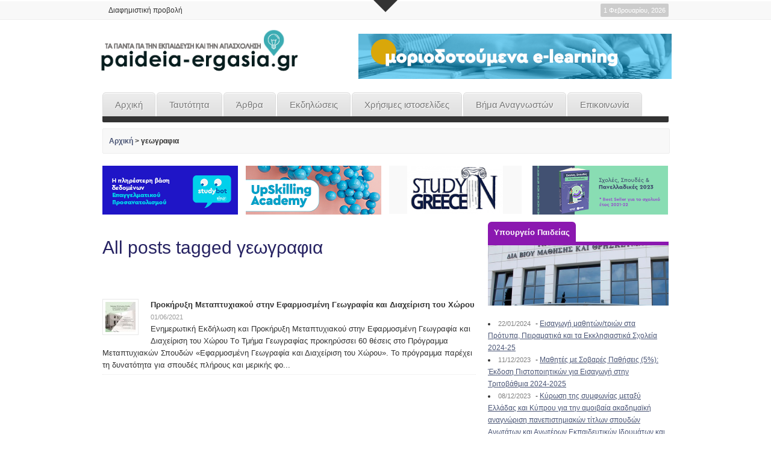

--- FILE ---
content_type: text/html; charset=UTF-8
request_url: https://www.paideia-ergasia.gr/tag/%CE%B3%CE%B5%CF%89%CE%B3%CF%81%CE%B1%CF%86%CE%B9%CE%B1/
body_size: 9957
content:
<!DOCTYPE html>   
<!--[if lt IE 7 ]> <html lang="en" class="no-js ie6"> <![endif]-->
<!--[if IE 7 ]> <html lang="en" class="no-js ie7"> <![endif]-->
<!--[if IE 8 ]> <html lang="en" class="no-js ie8"> <![endif]-->
<!--[if IE 9 ]> <html lang="en" class="no-js ie9"> <![endif]-->
<!--[if (gt IE 9)|!(IE)]><!--> <html lang="el-GR" prefix="og: http://ogp.me/ns#" class="no-js"> <!--<![endif]-->

<!-- BEGIN head -->
<head>

	<!-- Title -->
	<title>γεωγραφια Archives - Παιδεία - Εργασία - Παιδεία – Εργασία</title>
	
	<!-- Meta Tags -->
	<meta http-equiv="Content-Type" content="text/html; charset=UTF-8" />
	<meta name="viewport" content="width=device-width, initial-scale=1.0" />
	<meta property="og:image:width" content="350" />
    <meta property="og:image:height" content="350" />
	<!-- Favicon & Mobileicon -->
	<link rel="shortcut icon" href="http://www.paideia-ergasia.gr/wp-content/uploads/2013/09/favicon2.ico" />
	<link rel="apple-touch-icon" href="http://www.paideia-ergasia.gr/wp-content/uploads/2013/09/favicon3.ico" />
	
		
	<!-- Theme Hook -->
	
<!--Plugin WP Missed Schedule 2013.1231.2014 Build 2014-12-31 Active - Tag d06de72c0246b7bdf3a24bcc52449e37-->

<!-- This website is patched against a big problem not solved from WordPress 2.5+ to date -->


<!-- This site is optimized with the Yoast WordPress SEO plugin v1.4.15 - http://yoast.com/wordpress/seo/ -->
<link rel="canonical" href="https://www.paideia-ergasia.gr/tag/%ce%b3%ce%b5%cf%89%ce%b3%cf%81%ce%b1%cf%86%ce%b9%ce%b1/" />
<meta property="og:locale" content="el_GR"/>
<meta property="og:type" content="website"/>
<meta property="og:title" content="γεωγραφια Archives - Παιδεία - Εργασία"/>
<meta property="og:url" content="https://www.paideia-ergasia.gr/tag/%ce%b3%ce%b5%cf%89%ce%b3%cf%81%ce%b1%cf%86%ce%b9%ce%b1/"/>
<meta property="og:site_name" content="Παιδεία - Εργασία"/>
<meta property="article:publisher" content="https://www.facebook.com/paideiaergasia"/>
<meta property="og:image" content="http://www.paideia-ergasia.gr/wp-content/uploads/2015/09/fboglogo.jpg"/>
<!-- / Yoast WordPress SEO plugin. -->

<link rel='stylesheet' id='wpBannerizeStyleDefault.css-css'  href='https://www.paideia-ergasia.gr/wp-content/plugins/wp-bannerize/css/wpBannerizeStyleDefault.css?ver=3.6' type='text/css' media='all' />
<link rel='stylesheet' id='ssbaFont-css'  href='http://fonts.googleapis.com/css?family=Indie+Flower&#038;ver=3.6' type='text/css' media='all' />
<link rel='stylesheet' id='ssba-page-styles-css'  href='https://www.paideia-ergasia.gr/wp-content/plugins/simple-share-buttons-adder/css/page-style.css?ver=3.6' type='text/css' media='all' />
<link rel='stylesheet' id='visual-form-builder-css-css'  href='https://www.paideia-ergasia.gr/wp-content/plugins/visual-form-builder/css/visual-form-builder.min.css?ver=20130923' type='text/css' media='all' />
<link rel='stylesheet' id='vfb-jqueryui-css-css'  href='https://www.paideia-ergasia.gr/wp-content/plugins/visual-form-builder/css/smoothness/jquery-ui-1.10.3.min.css?ver=20130923' type='text/css' media='all' />
<link rel='stylesheet' id='nm_mailchimp_stylesheet-css'  href='https://www.paideia-ergasia.gr/wp-content/plugins/nmedia-mailchimp-widget/nm_mc_style.css?ver=3.6' type='text/css' media='all' />
<script type='text/javascript' src='https://www.paideia-ergasia.gr/wp-includes/js/jquery/jquery.js?ver=1.10.2'></script>
<script type='text/javascript' src='https://www.paideia-ergasia.gr/wp-includes/js/jquery/jquery-migrate.min.js?ver=1.2.1'></script>
<script type='text/javascript'>
/* <![CDATA[ */
var mailchimp_vars = {"ajaxurl":"https:\/\/www.paideia-ergasia.gr\/wp-admin\/admin-ajax.php","mailchimp_plugin_url":"https:\/\/www.paideia-ergasia.gr\/wp-content\/plugins\/nmedia-mailchimp-widget\/","redirect_to":""};
/* ]]> */
</script>
<script type='text/javascript' src='https://www.paideia-ergasia.gr/wp-content/plugins/nmedia-mailchimp-widget/js/ajax.js?ver=3.6'></script>
<script type='text/javascript' src='https://www.paideia-ergasia.gr/wp-content/themes/paideia-ergasia-responsive/_assets/js/modernizr.js?ver=2.5.3'></script>
<style type="text/css">	#ssba {
										
										
										
										
									}
									#ssba img		
									{ 	
										width: 35px !important;
										padding: 6px;
										border:  0;
										box-shadow: none !important;
										display: inline;
										vertical-align: middle;
									}
									#ssba, #ssba a		
									{
										background: none;
										font-family: Indie Flower;
										font-size: 	20px;
										color: 		#000000!important;
										
									}.ssba_sharecount:after, .ssba_sharecount:before {
										right: 100%;
										border: solid transparent;
										content: " ";
										height: 0;
										width: 0;
										position: absolute;
										pointer-events: none;
									}
									.ssba_sharecount:after {
										border-color: rgba(224, 221, 221, 0);
										border-right-color: #f5f5f5;
										border-width: 5px;
										top: 50%;
										margin-top: -5px;
									}
									.ssba_sharecount:before {
										border-color: rgba(85, 94, 88, 0);
										border-right-color: #e0dddd;
										border-width: 6px;
										top: 50%;
										margin-top: -6px;
									}
									.ssba_sharecount {
										font: 11px Arial, Helvetica, sans-serif;
										
										padding: 5px;
										-khtml-border-radius: 6px;
										-o-border-radius: 6px;
										-webkit-border-radius: 6px;
										-moz-border-radius: 6px;
										border-radius: 6px;
										position: relative;
										border: 1px solid #e0dddd;color: #555e58;
											background: #f5f5f5;
										}
										.ssba_sharecount:after {
											border-right-color: #f5f5f5;
										}</style>	
	<!-- CSS -->
	<link rel="stylesheet" href="https://www.paideia-ergasia.gr/wp-content/themes/paideia-ergasia-responsive/style.css" media="screen" />
	<link rel="stylesheet" href="http://fonts.googleapis.com/css?family=Noticia+Text:400,700italic,700,400italic" media="screen" />
	<style>
				*::selection { background: #4B5676; }
		*::-moz-selection { background: #4B5676; }
		body { background: #ffffff  }
		a, .tabs ul.nav li a:hover, .tabs ul.nav li.active a, .dropcap, .toggle.hover .toggle-title, li.comment cite a:hover, h3.widget-title, .post-meta .meta-title:hover, .the-latest a:hover h4, .aw_socialcounter_widget li a:hover, .aw_tabbed_widget #tab-latest-comments a:hover { color: #4B5676; }
		a:hover { color: #b30000; }
		input:focus, textarea:focus { border-color: #4B5676; }
		#searchsubmit, .highlight, .aw_tabbed_widget .tabs ul.nav li.active a, footer .aw_tabbed_widget .tabs ul.nav li.active a, #top .aw_tabbed_widget .tabs ul.nav li.active a, .aw_tabbed_widget .tabs ul.nav li a:hover, footer .aw_tabbed_widget .tabs ul.nav li a:hover, #top .aw_tabbed_widget .tabs ul.nav li a:hover, .aw_twitter_widget .twitter-icon, .testimonial-icon, #top-closed:hover, .flex-control-nav a:hover, .flex-control-nav a.flex-active { background-color: #4B5676; }
		.submit { background-color: #4B5676; border-color: #384159; }
		.submit:hover { background-color: #b30000; border-color: #860000; }
		#searchsubmit:hover { background-color: #b30000; }
		.toggle.hover .toggle-icon { border-top-color: #4B5676; }
		.toggle.hover.active .toggle-icon { border-bottom-color: #4B5676; }
		.flex-direction-nav li .flex-prev:hover { border-right-color: #4B5676; }
		.flex-direction-nav li .flex-next:hover { border-left-color: #4B5676; }
		@media only screen and (min-width: 768px) and (max-width: 959px) {
			.aw_tabbed_widget .tabs ul.nav li a:hover, .tabs ul.nav li.active a { color: #4B5676; }
		}
		@media screen and (max-width: 767px) {
			.tabs ul.nav li a:hover, .tabs ul.nav li.active a { color: #4B5676; }
		}
	</style>
		
	<!--[if IE 8]>
		<script src="http://html5shim.googlecode.com/svn/trunk/html5.js"></script>
		<script src="http://ie7-js.googlecode.com/svn/version/2.1(beta4)/IE9.js"></script>
    <![endif]-->

<!-- END head -->


</head>

<!-- BEGIN body -->
<body class="archive tag tag-1108 tag-1108 chrome">

	
	<!-- BEGIN #top -->
	<div id="top">
	
		<!-- BEGIN .container -->
		<div class="container">
		
					
			<!-- BEGIN .grid-12 -->
			<div class="grid-12">
				
				<div id="search-2" class="widget widget_search"><!-- BEGIN #searchform -->
<form method="get" id="searchform" action="https://www.paideia-ergasia.gr/">

	<label class="none" for="s">Αναζήτηση για:</label>
	<div class="input-wrapper"><input type="text" value="" name="s" id="s" placeholder="Αναζήτηση" /></div>
	<input type="submit" id="searchsubmit" value="Αναζήτηση" />
	
</form>
<!-- END #searchform --></div>				
			</div>
			<!-- END .grid-12 -->
			
			<div class="clear"></div>
			
						
					
							
		</div>
		<!-- END .container -->		
	
	</div>
	<!-- END #top -->
	
	<a id="top-open" href="#">Open</a>
	<a id="top-closed" href="#">Close</a>
	
		
	
	<!-- BEGIN #top-nav -->
	<nav id="top-nav" class="menu-nav">
		
		<!-- BEGIN .container -->
		<div class="container">
			<div class="grid-9"><ul id="menu-top" class="menu"><li id="menu-item-1174" class="menu-item menu-item-type-post_type menu-item-object-page menu-item-1174"><a href="https://www.paideia-ergasia.gr/%ce%b4%ce%b9%ce%b1%cf%86%ce%b7%ce%bc%ce%b9%cf%83%cf%84%ce%b9%ce%ba%ce%ae-%cf%80%cf%81%ce%bf%ce%b2%ce%bf%ce%bb%ce%ae/">Διαφημιστική προβολή</a></li>
</ul></div>			
			<!-- BEGIN #date -->
			<div id="date" class="grid-3">
				<p class="text-right margin-0">
					<span class="rounded">
						1 Φεβρουαρίου, 2026</span>
				</p>
			</div>
			<!-- END #date -->
				
			<div class="clear"></div>
		
		</div>
		<!-- END .container -->
    
	</nav>
	<!-- END #top-nav -->
	
	  	
	<!-- BEGIN #wrapper -->
	<div id="wrapper" class="container">

		<!-- BEGIN header -->
		<header>
		
						
			<div class="header-wrapper">
								
				<!-- BEGIN #logo -->
				<div id="logo" class="leaderboard-true">
				
										<a href="https://www.paideia-ergasia.gr"><img src="http://www.paideia-ergasia.gr/wp-content/uploads/2017/09/paideia-ergasia-400_1001.png" alt="Παιδεία – Εργασία"/></a>
									
				</div>
				<!-- END #logo -->
				
				<!-- BEGIN #leaderboard -->
				<div id="leaderboard">
				
										<div class="top_banners">
					<div class="wp_bannerize 520x75-TOP">
<div><a  onclick="WPBannerizeJavascript.incrementClickCount(13)"  href="https://employ.edu.gr/moriodotoumena-seminaria/" rel="nofollow" target="_blank">
<img src="http://www.paideia-ergasia.gr/wp-content/uploads/2020/08/elearning9.20.gif" alt="" width="520" height="75"/>
</a>
</div></div>				</div>
				</div>
				<!-- END #leaderboard -->
				
				<div class="clear"></div>
			
			</div>
			
						
			<div class="clear"></div>
			
			<!-- BEGIN #main-nav -->
			<nav id="main-nav" class="grid-12 menu-nav">

				<div class="menu-main-container"><ul id="main-nav-menu" class="menu"><li id="menu-item-988" class="menu-item menu-item-type-post_type menu-item-object-page menu-item-988"><a href="https://www.paideia-ergasia.gr/">Αρχική</a></li>
<li id="menu-item-1170" class="menu-item menu-item-type-post_type menu-item-object-page menu-item-1170"><a href="https://www.paideia-ergasia.gr/%cf%84%ce%b1%cf%85%cf%84%cf%8c%cf%84%ce%b7%cf%84%ce%b1/">Ταυτότητα</a></li>
<li id="menu-item-1214" class="menu-item menu-item-type-custom menu-item-object-custom menu-item-1214"><a href="#">Άρθρα</a>
<ul class="sub-menu">
	<li id="menu-item-1080" class="menu-item menu-item-type-taxonomy menu-item-object-category menu-item-1080"><a href="https://www.paideia-ergasia.gr/category/%ce%b5%ce%ba%cf%80%ce%b1%ce%af%ce%b4%ce%b5%cf%85%cf%83%ce%b7/">Εκπαίδευση</a></li>
	<li id="menu-item-1081" class="menu-item menu-item-type-taxonomy menu-item-object-category menu-item-1081"><a href="https://www.paideia-ergasia.gr/category/%ce%b5%cf%81%ce%b3%ce%b1%cf%83%ce%af%ce%b1/">Εργασία</a></li>
	<li id="menu-item-1084" class="menu-item menu-item-type-taxonomy menu-item-object-category menu-item-1084"><a href="https://www.paideia-ergasia.gr/category/%cf%80%ce%b1%ce%bd%ce%b5%ce%bb%ce%bb%ce%ae%ce%bd%ce%b9%ce%b5%cf%82-%ce%b5%ce%be%ce%b5%cf%84%ce%ac%cf%83%ce%b5%ce%b9%cf%82/">Πανελλήνιες Εξετάσεις</a></li>
	<li id="menu-item-1085" class="menu-item menu-item-type-taxonomy menu-item-object-category menu-item-1085"><a href="https://www.paideia-ergasia.gr/category/%cf%86%ce%bf%ce%b9%cf%84%ce%b7%cf%84%ce%b9%ce%ba%ce%ac-%ce%bd%ce%ad%ce%b1/">Φοιτητικά Νέα</a></li>
	<li id="menu-item-1083" class="menu-item menu-item-type-taxonomy menu-item-object-category menu-item-1083"><a href="https://www.paideia-ergasia.gr/category/%ce%bc%ce%b5%cf%84%ce%b1%cf%80%cf%84%cf%85%cf%87%ce%b9%ce%b1%ce%ba%ce%ac/">Μεταπτυχιακά</a></li>
	<li id="menu-item-1082" class="menu-item menu-item-type-taxonomy menu-item-object-category menu-item-1082"><a href="https://www.paideia-ergasia.gr/category/%cf%85%cf%80%ce%bf%cf%85%cf%81%ce%b3%ce%b5%ce%af%ce%bf-%cf%80%ce%b1%ce%b9%ce%b4%ce%b5%ce%af%ce%b1%cf%82/">Υπουργείο Παιδείας</a></li>
	<li id="menu-item-1089" class="menu-item menu-item-type-taxonomy menu-item-object-category menu-item-1089"><a href="https://www.paideia-ergasia.gr/category/%cf%80%cf%81%ce%ad%cf%80%ce%b5%ce%b9-%ce%bd%ce%b1-%cf%84%ce%bf-%ce%b4%ce%b5%ce%b9%cf%82/">Πρέπει να το δεις</a></li>
	<li id="menu-item-1190" class="menu-item menu-item-type-taxonomy menu-item-object-category menu-item-1190"><a href="https://www.paideia-ergasia.gr/category/%ce%bd%ce%bf%ce%bc%ce%bf%ce%b8%ce%b5%cf%83%ce%af%ce%b1/">Νομοθεσία</a></li>
	<li id="menu-item-1087" class="menu-item menu-item-type-taxonomy menu-item-object-category menu-item-1087"><a href="https://www.paideia-ergasia.gr/category/%ce%ac%cf%81%ce%b8%cf%81%ce%b1-%ce%b1%ce%bd%ce%b1%ce%b3%ce%bd%cf%89%cf%83%cf%84%cf%8e%ce%bd/">Άρθρα αναγνωστών</a></li>
</ul>
</li>
<li id="menu-item-1055" class="menu-item menu-item-type-taxonomy menu-item-object-category menu-item-1055"><a href="https://www.paideia-ergasia.gr/category/%ce%b5%ce%ba%ce%b4%ce%b7%ce%bb%cf%8e%cf%83%ce%b5%ce%b9%cf%82/">Εκδηλώσεις</a></li>
<li id="menu-item-1215" class="menu-item menu-item-type-custom menu-item-object-custom menu-item-1215"><a href="#">Χρήσιμες ιστοσελίδες</a>
<ul class="sub-menu">
	<li id="menu-item-95558" class="menu-item menu-item-type-post_type menu-item-object-page menu-item-95558"><a href="https://www.paideia-ergasia.gr/%cf%87%cf%81%ce%b7%cf%83%ce%b9%ce%bc%ce%b5%cf%82-%ce%b9%cf%83%cf%84%ce%bf%cf%83%ce%b5%ce%bb%ce%b9%ce%b4%ce%b5%cf%82/jooble-%ce%b5%cf%81%ce%b3%ce%b1%cf%83%ce%af%ce%b1-%ce%b3%ce%b9%ce%b1-%ce%b5%ce%ba%cf%80%ce%b1%ce%b9%ce%b4%ce%b5%cf%85%cf%84%ce%b9%ce%ba%ce%bf%cf%8d%cf%82/">Jooble Εργασία για εκπαιδευτικούς</a></li>
	<li id="menu-item-1107" class="menu-item menu-item-type-post_type menu-item-object-page menu-item-1107"><a href="https://www.paideia-ergasia.gr/%cf%87%cf%81%ce%b7%cf%83%ce%b9%ce%bc%ce%b5%cf%82-%ce%b9%cf%83%cf%84%ce%bf%cf%83%ce%b5%ce%bb%ce%b9%ce%b4%ce%b5%cf%82/%cf%83%cf%80%ce%bf%cf%85%ce%b4%ce%ad%cf%82-%ce%b5%ce%ba%cf%80%ce%b1%ce%af%ce%b4%ce%b5%cf%85%cf%83%ce%b7/">Σπουδές &#038; Εκπαίδευση</a></li>
	<li id="menu-item-1108" class="menu-item menu-item-type-post_type menu-item-object-page menu-item-1108"><a href="https://www.paideia-ergasia.gr/%cf%87%cf%81%ce%b7%cf%83%ce%b9%ce%bc%ce%b5%cf%82-%ce%b9%cf%83%cf%84%ce%bf%cf%83%ce%b5%ce%bb%ce%b9%ce%b4%ce%b5%cf%82/%ce%b5%cf%81%ce%b3%ce%b1%cf%83%ce%af%ce%b1-%ce%b1%cf%80%ce%b1%cf%83%cf%87%cf%8c%ce%bb%ce%b7%cf%83%ce%b7/">Εργασία &#038; Απασχόληση</a></li>
</ul>
</li>
<li id="menu-item-1219" class="menu-item menu-item-type-post_type menu-item-object-page menu-item-1219"><a href="https://www.paideia-ergasia.gr/%ce%b2%ce%ae%ce%bc%ce%b1-%ce%b1%ce%bd%ce%b1%ce%b3%ce%bd%cf%89%cf%83%cf%84%cf%8e%ce%bd/">Βήμα Αναγνωστών</a></li>
<li id="menu-item-992" class="menu-item menu-item-type-post_type menu-item-object-page menu-item-992"><a href="https://www.paideia-ergasia.gr/%ce%b5%cf%80%ce%b9%ce%ba%ce%bf%ce%b9%ce%bd%cf%89%ce%bd%ce%af%ce%b1/">Επικοινωνία</a></li>
</ul></div>				
				<div class="clear"></div>
            
			</nav>
			<!-- END #main-nav -->
			
			<div class="clear"></div>
		
		</header>
		<!-- END header -->
		
		<div id="breadcrumb" class="grid-12 margin-20"><div class="breadcrumb-wrapper"><span xmlns:v="http://rdf.data-vocabulary.org/#"><span typeof="v:Breadcrumb"><a href="https://www.paideia-ergasia.gr" rel="v:url" property="v:title">Αρχική</a></span> > <span typeof="v:Breadcrumb"><span class="breadcrumb_last" property="v:title">γεωγραφια</span></span></span></div></div><div class="clear"></div>		
	   <div class="bnr_wrap">
               
		<div class="grid-3 bnr2">
			
			<a  onclick="WPBannerizeJavascript.incrementClickCount(7)"  href="https://employ.edu.gr/studybot/" rel="nofollow" target="_blank">
<img src="http://www.paideia-ergasia.gr/wp-content/uploads/2021/04/studybot.png" alt="" width="225" height="81"/>
</a>			
		</div>
		

		<div class="grid-3 bnr2">
			
			<a  onclick="WPBannerizeJavascript.incrementClickCount(5)"  href="https://employ.edu.gr/upskilling-academy/" rel="nofollow" target="_blank">
<img src="http://www.paideia-ergasia.gr/wp-content/uploads/2020/08/Upskilling.png" alt="" width="225" height="81"/>
</a>			
		</div>

		<div class="grid-3 bnr2">
			
			<a  onclick="WPBannerizeJavascript.incrementClickCount(6)"  href="https://studyingreece.edu.gr/el/archiki/" rel="nofollow" target="_blank">
<img src="http://www.paideia-ergasia.gr/wp-content/uploads/2019/04/Employtei.png" alt="" width="220" height="80"/>
</a>			
		</div>
		
		<div class="grid-3 bnr2">
			
			<a  onclick="WPBannerizeJavascript.incrementClickCount(4)"  href="https://employ.edu.gr/epaggelmatikos-prosanatolismos/ekdoseis-odigos-spoudon/sxoles-spoudes-panelladikes-2023/" rel="nofollow" target="_blank">
<img src="http://www.paideia-ergasia.gr/wp-content/uploads/2022/12/odhgos-spoudon20234.png" alt="" width="225" height="81"/>
</a>			
		</div>
		</div>
	<div class="clear bnrtop"></div>


<!-- BEGIN .grid-8 -->
<div class="grid-8" id="archive">


	
		
		
	<!-- BEGIN .entry-header -->
	<div class="entry-header">
	
				<h1>All posts tagged γεωγραφια</h1>
	 	 	
 	</div>
	<!-- END .entry-header -->	

			
		
	<!-- BEGIN .slider-wrap -->
	<div class="slider-wrap" id="sw-archive">

		<!-- BEGIN #slider -->
		<div id="slider-archive" class="flexslider">
			
			<!-- BEGIN .slides -->
			<ul class="slides">

				<!-- BEGIN .slider-item -->
				<li class="slider-item" style="display: block;">
						
								
				
					
						<a href="https://www.paideia-ergasia.gr/95982/giati-na-spoudaso-geografia/" title="Permalink to Γιατί να σπουδάσω Γεωγραφία;"><img src="" alt="" /></a>
					
					 						
					<div class="slider-caption">
						<div class="slider-caption-wrap">
							<p class="slider-caption-title">Γιατί να σπουδάσω Γεωγραφία;</p>
							<p class="post-meta">21/09/2021</p>
							
							Τί είναι Γεωγραφία
Η σημερινή εποχή είναι ίσως η καταλληλότερη να σπουδάσει κανείς Γεωγραφία: το εντεινόμενο ενδιαφέρον γύρω από θέματα όπως η κλιματική αλλαγή, η κυκλική οικονομία, η περιβαλλοντική επιβάρυνση, οι δημογραφικές εξελίξεις, η μετανάστευση, η κοινωνική συνοχή, οι φυσικές καταστροφές κάνουν το αντικείμενο ...							<p class="slider-caption-link"><a href="https://www.paideia-ergasia.gr/95982/giati-na-spoudaso-geografia/" title="Permalink to Γιατί να σπουδάσω Γεωγραφία;">Διαβάστε περισσότερα</a></p>
							
						</div>
					</div>
						
				</li>
				<!-- END .slider-item -->
							
			</ul>
			<!-- END .slides -->
							
		</div>
		<!-- END #slider -->
	
	</div>
	<!-- END .slider-wrap -->
	
	
			
		
	<!-- BEGIN .post -->
	<div class="post floated-thumb">
				
								
		<!-- BEGIN .post-thumb -->
		<div class="post-thumb">
			
			<a href="https://www.paideia-ergasia.gr/95903/prokirixi-master-charokopeio-6-21/" title="Permalink to Προκήρυξη Μεταπτυχιακού στην Εφαρμοσμένη Γεωγραφία και Διαχείριση του Χώρου"><img src="http://www.paideia-ergasia.gr/wp-content/uploads/2021/06/afisa-2021_FINAL-50x50.jpg" class="attachment-grid-1 wp-post-image" alt="afisa 2018" /></a>
			
		</div>
		<!-- END .post-thumb -->
		
				
		<!-- BEGIN .post-meta -->
		<div class="post-meta">
		
			<p><a class="meta-title" href="https://www.paideia-ergasia.gr/95903/prokirixi-master-charokopeio-6-21/" title="Permalink to Προκήρυξη Μεταπτυχιακού στην Εφαρμοσμένη Γεωγραφία και Διαχείριση του Χώρου">Προκήρυξη Μεταπτυχιακού στην Εφαρμοσμένη Γεωγραφία και Διαχείριση του Χώρου</a><br />01/06/2021</p>
			
			<p class="excerpt">Ενημερωτική Εκδήλωση και Προκήρυξη Μεταπτυχιακού στην Εφαρμοσμένη Γεωγραφία και Διαχείριση του Χώρου
Tο Τμήμα Γεωγραφίας προκηρύσσει 60 θέσεις στο Πρόγραμμα Μεταπτυχιακών Σπουδών «Εφαρμοσμένη Γεωγραφία και Διαχείριση του Χώρου».
Το πρόγραμμα παρέχει τη δυνατότητα για σπουδές πλήρους και μερικής φο...</p>
				
		</div>
		<!-- END .post-meta -->
		
		<div class="clear"></div>
	
	</div>
	<!-- END .post -->
	
	
		
		
</div>
<!-- END .grid-8 -->

<!-- BEGIN #sidebar -->
<div id="sidebar" class="grid-4">

	<div id="aw_categories_widget-19" class="widget aw_categories_widget round">				
					
		<h3 class="widget-title"><a href="https://www.paideia-ergasia.gr/category/%cf%85%cf%80%ce%bf%cf%85%cf%81%ce%b3%ce%b5%ce%af%ce%bf-%cf%80%ce%b1%ce%b9%ce%b4%ce%b5%ce%af%ce%b1%cf%82/">Υπουργείο Παιδείας</a></h3>
		
		<!-- BEGIN .container -->
		<div class="container">
			
			<div class="grid-4 the-latest">			
			<a href="https://www.paideia-ergasia.gr/category/%cf%85%cf%80%ce%bf%cf%85%cf%81%ce%b3%ce%b5%ce%af%ce%bf-%cf%80%ce%b1%ce%b9%ce%b4%ce%b5%ce%af%ce%b1%cf%82/" title="Υπουργείο Παιδείας"><div class="post-thumb" style="background: url('http://www.paideia-ergasia.gr/wp-content/uploads/2013/08/08.jpg') no-repeat center center;background-size:100%;"></div></a>		
			</div>	
			<div class="clear"></div>	
					
					
						
			
			
							
				<!-- BEGIN .grid-4 -->
				<div class="grid-4 floated-thumb">
				<!-- BEGIN .post-meta -->
					<ul>
									
						<li><span class="datetitle">22/01/2024</span> - <a class="meta-title" href="https://www.paideia-ergasia.gr/96690/eisagogi-mathiton-trion-sta-protypa-kai-peiramatika-sxoleia-2024-25/">Εισαγωγή μαθητών/τριών στα Πρότυπα, Πειραματικά και τα Εκκλησιαστικά Σχολεία 2024-25</a></li>	
									
						<li><span class="datetitle">11/12/2023</span> - <a class="meta-title" href="https://www.paideia-ergasia.gr/96639/mathites-me-sovares-pathiseis-5-ekdosi-pistopoihtikwn-gia-eisagwgh-sthn-tritovathmia-2023/">Μαθητές με Σοβαρές Παθήσεις (5%): Έκδοση Πιστοποιητικών για Εισαγωγή στην Τριτοβάθμια 2024-2025</a></li>	
									
						<li><span class="datetitle">08/12/2023</span> - <a class="meta-title" href="https://www.paideia-ergasia.gr/96637/kirosi-tis-simphonias/">Κύρωση της συμφωνίας μεταξύ Ελλάδας και Κύπρου για την αμοιβαία ακαδημαϊκή αναγνώριση πανεπιστημιακών τίτλων σπουδών Ανωτάτων και Ανωτέρων Εκπαιδευτικών Ιδρυμάτων και άλλων εγκεκριμένων ιδρυμάτων</a></li>	
									
						<li><span class="datetitle">08/12/2023</span> - <a class="meta-title" href="https://www.paideia-ergasia.gr/96634/nees-pathiseis-stin-katigoria-mathiton-me-sovares-pathiseis-2023/">Νέες Παθήσεις στην κατηγορία των μαθητών με σοβαρές παθήσεις 5%</a></li>	
									
						<li><span class="datetitle">06/12/2023</span> - <a class="meta-title" href="https://www.paideia-ergasia.gr/96632/suntelestes-ebe-gia-tis-panelladikes-2024/">Οι Συντελεστές Ελάχιστης Βάσης Εισαγωγής (Ε.Β.Ε.) για τις Πανελλαδικές 2024</a></li>	
								</ul>
				<!-- END .post-meta -->
				</div>
				<!-- END .grid-4 -->
			
							
			<div class="clear"></div>
						
		</div>
		<!-- END .container -->
						
						
		</div><div id="aw_categories_widget-22" class="widget aw_categories_widget round">				
					
		<h3 class="widget-title"><a href="https://www.paideia-ergasia.gr/category/%cf%80%cf%81%ce%ad%cf%80%ce%b5%ce%b9-%ce%bd%ce%b1-%cf%84%ce%bf-%ce%b4%ce%b5%ce%b9%cf%82/">Πρέπει να το δεις</a></h3>
		
		<!-- BEGIN .container -->
		<div class="container">
			
			<div class="grid-4 the-latest">			
			<a href="https://www.paideia-ergasia.gr/category/%cf%80%cf%81%ce%ad%cf%80%ce%b5%ce%b9-%ce%bd%ce%b1-%cf%84%ce%bf-%ce%b4%ce%b5%ce%b9%cf%82/" title="Πρέπει να το δεις"><div class="post-thumb" style="background: url('http://www.paideia-ergasia.gr/wp-content/uploads/2013/08/02.jpg') no-repeat center center;background-size:100%;"></div></a>		
			</div>	
			<div class="clear"></div>	
					
					
						
			
			
							
				<!-- BEGIN .grid-4 -->
				<div class="grid-4 floated-thumb">
				<!-- BEGIN .post-meta -->
					<ul>
									
						<li><span class="datetitle">05/02/2024</span> - <a class="meta-title" href="https://www.paideia-ergasia.gr/96692/seminario-simvouleftikis-frontistiria-baxaraki/">Δωρεάν Σεμινάριο Συμβουλευτικής από τα Φροντιστήρια Μπαχαράκη – Η πορεία προς την επιτυχία και την αυτοβελτίωση</a></li>	
									
						<li><span class="datetitle">22/01/2024</span> - <a class="meta-title" href="https://www.paideia-ergasia.gr/96690/eisagogi-mathiton-trion-sta-protypa-kai-peiramatika-sxoleia-2024-25/">Εισαγωγή μαθητών/τριών στα Πρότυπα, Πειραματικά και τα Εκκλησιαστικά Σχολεία 2024-25</a></li>	
									
						<li><span class="datetitle">19/01/2024</span> - <a class="meta-title" href="https://www.paideia-ergasia.gr/96687/prokirixi-eisagogis-stis-stratiotikes-sxoles-2024-25/">Προκήρυξη εισαγωγής στις Στρατιωτικές Σχολές 2024-25</a></li>	
									
						<li><span class="datetitle">18/01/2024</span> - <a class="meta-title" href="https://www.paideia-ergasia.gr/96679/thessaloniki-plithos-kosmoy-stin-job-day-sti-neapoli-poies-etaireies-itan/">Θεσσαλονίκη: Πλήθος κόσμου στην job day στη Νεάπολη – Ποιες εταιρείες ήταν</a></li>	
									
						<li><span class="datetitle">18/01/2024</span> - <a class="meta-title" href="https://www.paideia-ergasia.gr/96677/poio-programma-sou-dinei-prosvasi-sta-kalutera-panepistimia-tou-kosmou/">Ποιο πρόγραμμα σου δίνει πρόσβαση στα καλύτερα πανεπιστήμια του κόσμου!</a></li>	
								</ul>
				<!-- END .post-meta -->
				</div>
				<!-- END .grid-4 -->
			
							
			<div class="clear"></div>
						
		</div>
		<!-- END .container -->
						
						
		</div><div id="aw_categories_widget-20" class="widget aw_categories_widget round">				
					
		<h3 class="widget-title"><a href="https://www.paideia-ergasia.gr/category/%ce%b5%ce%ba%ce%b4%ce%b7%ce%bb%cf%8e%cf%83%ce%b5%ce%b9%cf%82/">Εκδηλώσεις</a></h3>
		
		<!-- BEGIN .container -->
		<div class="container">
			
			<div class="grid-4 the-latest">			
			<a href="https://www.paideia-ergasia.gr/category/%ce%b5%ce%ba%ce%b4%ce%b7%ce%bb%cf%8e%cf%83%ce%b5%ce%b9%cf%82/" title="Εκδηλώσεις"><div class="post-thumb" style="background: url('http://www.paideia-ergasia.gr/wp-content/uploads/2013/08/09.jpg') no-repeat center center;background-size:100%;"></div></a>		
			</div>	
			<div class="clear"></div>	
					
					
						
			
			
							
				<!-- BEGIN .grid-4 -->
				<div class="grid-4 floated-thumb">
				<!-- BEGIN .post-meta -->
					<ul>
									
						<li><span class="datetitle">22/01/2024</span> - <a class="meta-title" href="https://www.paideia-ergasia.gr/96690/eisagogi-mathiton-trion-sta-protypa-kai-peiramatika-sxoleia-2024-25/">Εισαγωγή μαθητών/τριών στα Πρότυπα, Πειραματικά και τα Εκκλησιαστικά Σχολεία 2024-25</a></li>	
									
						<li><span class="datetitle">18/01/2024</span> - <a class="meta-title" href="https://www.paideia-ergasia.gr/96679/thessaloniki-plithos-kosmoy-stin-job-day-sti-neapoli-poies-etaireies-itan/">Θεσσαλονίκη: Πλήθος κόσμου στην job day στη Νεάπολη – Ποιες εταιρείες ήταν</a></li>	
									
						<li><span class="datetitle">18/01/2024</span> - <a class="meta-title" href="https://www.paideia-ergasia.gr/96675/edilwsi-gia-psifiaki-epixeirimatikotita/">Εκδήλωση για την Εκπαίδευση στην Ψηφιακή Επιχειρηματικότητα</a></li>	
									
						<li><span class="datetitle">11/10/2023</span> - <a class="meta-title" href="https://www.paideia-ergasia.gr/96565/gap-feel-fill-festival-19-october/">To My Gap Feel &#038; Fill Festival και φέτος κοντά σας! Πέμπτη 19 Οκτωβρίου στο Πολεμικό Μουσείο Αθηνών Mind your Edu!</a></li>	
									
						<li><span class="datetitle">05/07/2023</span> - <a class="meta-title" href="https://www.paideia-ergasia.gr/96517/ebdomada-diadiktyakon-paroysiaseon-gia-tis-metaptychiakes-spoydes-sto-polytechneio-kritis10-14-ioylioy-2023-zoom/">Εβδομάδα Διαδικτυακών Παρουσιάσεων «Virtual Info Week Masters at TUC»  για τα Προγράμματα Μεταπτυχιακών Σπουδών στο Πολυτεχνείο Κρήτης</a></li>	
								</ul>
				<!-- END .post-meta -->
				</div>
				<!-- END .grid-4 -->
			
							
			<div class="clear"></div>
						
		</div>
		<!-- END .container -->
						
						
		</div><div id="aw_categories_widget-18" class="widget aw_categories_widget round">				
					
		<h3 class="widget-title"><a href="https://www.paideia-ergasia.gr/category/%ce%bd%ce%bf%ce%bc%ce%bf%ce%b8%ce%b5%cf%83%ce%af%ce%b1/">Νομοθεσία</a></h3>
		
		<!-- BEGIN .container -->
		<div class="container">
			
			<div class="grid-4 the-latest">			
			<a href="https://www.paideia-ergasia.gr/category/%ce%bd%ce%bf%ce%bc%ce%bf%ce%b8%ce%b5%cf%83%ce%af%ce%b1/" title="Νομοθεσία"><div class="post-thumb" style="background: url('http://www.paideia-ergasia.gr/wp-content/uploads/2017/05/nomothesia.jpg') no-repeat center center;background-size:100%;"></div></a>		
			</div>	
			<div class="clear"></div>	
					
					
						
			
			
							
				<!-- BEGIN .grid-4 -->
				<div class="grid-4 floated-thumb">
				<!-- BEGIN .post-meta -->
					<ul>
									
						<li><span class="datetitle">04/05/2023</span> - <a class="meta-title" href="https://www.paideia-ergasia.gr/96450/asep-ekpaideytikwn-statistika-kai-plhthos-symmetexontwn-ana-eidikothta/">ΑΣΕΠ Εκπαιδευτικών: Τα στατιστικά και το πλήθος συμμετεχόντων ανά ειδικότητα</a></li>	
									
						<li><span class="datetitle">26/04/2023</span> - <a class="meta-title" href="https://www.paideia-ergasia.gr/96443/anakoinothike-h-egkiklios-ton-panelladikon-gel-2023/">Ανακοινώθηκε η εγκύκλιος των Πανελλαδικών ΓΕΛ 2023</a></li>	
									
						<li><span class="datetitle">06/04/2023</span> - <a class="meta-title" href="https://www.paideia-ergasia.gr/96429/lixi-mathimaton-gia-gumnasia-kai-lukeia-2023/">Λήξη μαθημάτων για Γυμνάσια και Λύκεια 2022-2023</a></li>	
									
						<li><span class="datetitle">27/01/2023</span> - <a class="meta-title" href="https://www.paideia-ergasia.gr/96349/anakoinothike-h-hmeromhnia-tou-asep-2023/">Ανακοινώθηκε η ημερομηνία του Πανελλήνιου Διαγωνισμού ΑΣΕΠ</a></li>	
									
						<li><span class="datetitle">19/01/2023</span> - <a class="meta-title" href="https://www.paideia-ergasia.gr/96334/pote-tha-anakoinonetai-to-programma-ton-panellinion-telos-sto-deutero-mixanografiko/">Πότε θα ανακοινώνεται το πρόγραμμα των Πανελληνίων | Καταργείται το δεύτερο Μηχανογραφικό</a></li>	
								</ul>
				<!-- END .post-meta -->
				</div>
				<!-- END .grid-4 -->
			
							
			<div class="clear"></div>
						
		</div>
		<!-- END .container -->
						
						
		</div>	
	<!-- BEGIN .container -->
	<div class="container">
	
		<!-- BEGIN .grid-2 -->
		<div class="grid-2">
			
						
		</div>
		<!-- END .grid-2 -->
		
		<!-- BEGIN .grid-2 -->
		<div class="grid-2">
			
						
		</div>
		<!-- END .grid-2 -->
		
		<div class="clear"></div>
			
	</div>
	<!-- END .container -->

</div>
<!-- END #sidebar -->
<div class="clear"></div>	


</div>
<!-- END #wrapper -->

<!-- BEGIN footer -->
<footer>

	<!-- BEGIN .container -->
	<div class="container">
		
		<!-- BEGIN .grid-4 -->
		<div class="grid-4">
			
			<div id="text-2" class="widget widget_text"><h3 class="widget-title">Διαφημιστείτε</h3>			<div class="textwidget"><p><center><a  onclick="WPBannerizeJavascript.incrementClickCount(8)"  href="http://www.paideia-ergasia.gr/%CE%B4%CE%B9%CE%B1%CF%86%CE%B7%CE%BC%CE%B9%CF%83%CF%84%CE%B9%CE%BA%CE%AE-%CF%80%CF%81%CE%BF%CE%B2%CE%BF%CE%BB%CE%AE/" rel="nofollow" target="_parent"><br />
<img src="http://www.paideia-ergasia.gr/wp-content/uploads/2017/09/PAIDEIA-ERGASIA-300_160.jpg" alt="" width="300" height="160"/><br />
</a></center></p>
</div>
		</div>			
		</div>
		<!-- END .grid-4 -->
		
		<!-- BEGIN .grid-4 -->
		<div class="grid-4">
			
			<div id="nmedia_mail_chimp-2" class="widget widget_nmedia_mail_chimp"><h3 class="widget-title">Newsletter</h3>
<!-- loading custom css here -->
<style>
.nm_mc_input{width:150px;}</style>


<div class="nm_mc_form">
<p>Μάθετε άμεσα νέα για εκπαίδευση / απασχόληση</p><form id="nm_mc_form_nmedia_mail_chimp-2" onsubmit="return postToMailChimp(this)">
  <input type="hidden" value="4" name="nm_mc_form_id" />
  <ul>
        <li>
      <label for="EMAIL-nmedia_mail_chimp-2">Email</label>
      <input type="text" name="EMAIL" id="EMAIL-nmedia_mail_chimp-2" class="nm_mc_input" data-required="1" />
    </li>
        <li>
      <label for="FNAME-nmedia_mail_chimp-2">Ονομα</label>
      <input type="text" name="FNAME" id="FNAME-nmedia_mail_chimp-2" class="nm_mc_input" data-required="1" />
    </li>
        
    
    <!-- show interest -->
    	
    <li>
      <input type="submit" class="nm_mc_button" value="Εγγραφη στο newsletter" id="nm_mc_button-nmedia_mail_chimp-2"  />
     <img style="display:none" id="nm-mc-loading" src="https://www.paideia-ergasia.gr/wp-content/plugins/nmedia-mailchimp-widget/images/loading.gif" />    <div id="mc-response-area">
	</div>
    </li>
  </ul>
  </form>
</div>

</div>			
		</div>
		<!-- END .grid-4 -->
		
		<!-- BEGIN .grid-4 -->
		<div class="grid-4">
			
			string(33) "String could not be parsed as XML"
<div id="aw_socialcounter_widget-2" class="widget aw_socialcounter_widget"><h3 class="widget-title">Social</h3> 
		<ul>
		
						
			<!-- BEGIN .twitter -->
			<li class="twitter">
				
				<img class="alignleft" src="https://www.paideia-ergasia.gr/wp-content/themes/paideia-ergasia-responsive/_assets/img/twitter.png" alt="Follow us on Twitter" />
				<a href="http://twitter.com/PaideiaErgasia" target="_blank">Follow us on Twitter</a> <span> followers</span>
				
			</li>
			<!-- END .twitter -->
			
						
						
			<!-- BEGIN .facebook -->
			<li class="facebook">
				
				<img class="alignleft" src="https://www.paideia-ergasia.gr/wp-content/themes/paideia-ergasia-responsive/_assets/img/facebook.png" alt="Connect on Facebook" />
				<a href="http://api.facebook.com/restserver.php?method=facebook.fql.query&query=SELECT%20fan_count%20FROM%20page%20WHERE%20page_id=147712428633592" target="_blank">Connect on Facebook</a> <span>17342 fans</span>
				
			</li>
			<!-- END .facebook -->
			
					
		</ul>
		
		</div>			
		</div>
		<!-- END .grid-4 -->
		
		<div class="clear"></div>
	
	</div>
	<!-- END .container -->

	<!-- BEGIN #bottom -->
	<div id="bottom">
	
		<!-- BEGIN .container -->
		<div class="container">
		
			<!-- BEGIN .grid-6 -->
			<div class="grid-6">
	
				<p class="copyright">Copyright &copy; 2026 <a href="https://www.paideia-ergasia.gr">Παιδεία – Εργασία</a>. All rights reserved.</p>
			
			</div>
			<!-- END .grid-6 -->
			<!-- BEGIN .grid-6 -->
			<div class="grid-6"><ul id="menu-footer" class="menu"><li id="menu-item-1204" class="menu-item menu-item-type-post_type menu-item-object-page menu-item-1204"><a href="https://www.paideia-ergasia.gr/%ce%b4%ce%b9%ce%b1%cf%86%ce%b7%ce%bc%ce%b9%cf%83%cf%84%ce%b9%ce%ba%ce%ae-%cf%80%cf%81%ce%bf%ce%b2%ce%bf%ce%bb%ce%ae/">Διαφημιστική προβολή</a></li>
<li id="menu-item-1203" class="menu-item menu-item-type-post_type menu-item-object-page menu-item-1203"><a href="https://www.paideia-ergasia.gr/%ce%b2%ce%ae%ce%bc%ce%b1-%ce%b1%ce%bd%ce%b1%ce%b3%ce%bd%cf%89%cf%83%cf%84%cf%8e%ce%bd/">Βήμα Αναγνωστών</a></li>
<li id="menu-item-92489" class="menu-item menu-item-type-custom menu-item-object-custom menu-item-92489"><a href="http://www.paideia-ergasia.gr/?p=92484">Πολιτική Απορρήτου</a></li>
</ul></div>			<!-- END .grid-6 -->
			<div class="clear"></div>
						
		</div>
		<!-- END .container -->
		
	</div>
	<!-- END #bottom -->
	
</footer>
<!-- END footer -->


	<script src="http://maps.google.com/maps?file=api&amp;v=2&amp;key="></script>
	

<!--Plugin WP Missed Schedule 2013.1231.2014 Build 2014-12-31 Active - Tag d06de72c0246b7bdf3a24bcc52449e37-->

<!-- This website is patched against a big problem not solved from WordPress 2.5+ to date -->

<script type='text/javascript'>
/* <![CDATA[ */
var wpBannerizeJavascriptLocalization = {"ajaxURL":"https:\/\/www.paideia-ergasia.gr\/wp-admin\/admin-ajax.php"};
/* ]]> */
</script>
<script type='text/javascript' src='https://www.paideia-ergasia.gr/wp-content/plugins/wp-bannerize/js/wpBannerizeFrontend.min.js?ver=3.0.62'></script>
<script type='text/javascript' src='https://www.paideia-ergasia.gr/wp-content/themes/paideia-ergasia-responsive/_assets/js/ready.js?ver=1.0'></script>
<script type='text/javascript' src='https://www.paideia-ergasia.gr/wp-content/themes/paideia-ergasia-responsive/_assets/js/easing.js?ver=1.3'></script>
<script type='text/javascript' src='https://www.paideia-ergasia.gr/wp-content/themes/paideia-ergasia-responsive/_assets/js/superfish.js?ver=1.4.8'></script>
<script type='text/javascript' src='https://www.paideia-ergasia.gr/wp-content/themes/paideia-ergasia-responsive/_assets/js/validate.js?ver=1.9.0'></script>
<script type='text/javascript' src='https://www.paideia-ergasia.gr/wp-content/themes/paideia-ergasia-responsive/_assets/js/touchwipe.js?ver=1.1.1'></script>
<script type='text/javascript' src='https://www.paideia-ergasia.gr/wp-content/themes/paideia-ergasia-responsive/_assets/js/caroufredsel.js?ver=5.5.0'></script>
<script type='text/javascript' src='https://www.paideia-ergasia.gr/wp-content/themes/paideia-ergasia-responsive/_assets/js/flexslider.js?ver=2.0'></script>
<script type='text/javascript' src='https://www.paideia-ergasia.gr/wp-content/themes/paideia-ergasia-responsive/_assets/js/jplayer.js?ver=2.1.0'></script>
<script type='text/javascript' src='https://www.paideia-ergasia.gr/wp-content/themes/paideia-ergasia-responsive/_assets/js/fitvids.js?ver=1.0'></script>
<script type='text/javascript' src='https://www.paideia-ergasia.gr/wp-content/themes/paideia-ergasia-responsive/_assets/js/gmap.js?ver=1.1.0'></script>
<script type='text/javascript' src='https://www.paideia-ergasia.gr/wp-content/themes/paideia-ergasia-responsive/_assets/js/selectnav.js?ver=0.1'></script>
<script type='text/javascript' src='https://www.paideia-ergasia.gr/wp-content/themes/paideia-ergasia-responsive/_assets/js/effects.js?ver=1.0'></script>

<script type='text/javascript'>
var _gaq = _gaq || [];
  _gaq.push(['_setAccount', 'UA-23539904-1']);
  _gaq.push(['_trackPageview']);

  (function() {
    var ga = document.createElement('script'); ga.type = 'text/javascript'; ga.async = true;
    ga.src = ('https:' == document.location.protocol ? 'https://ssl' : 'http://www') + '.google-analytics.com/ga.js';
    var s = document.getElementsByTagName('script')[0]; s.parentNode.insertBefore(ga, s);
  })();
</script>	
</body>
<!-- END body -->

</html>
<!-- END html -->